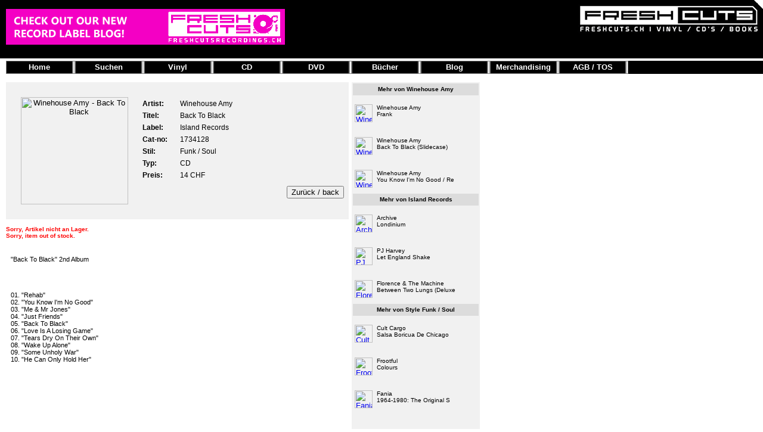

--- FILE ---
content_type: text/html
request_url: http://freshcuts.ch/artikel/11135.html
body_size: 34277
content:


<!--

Klang und Kleid GmbH
freshcuts recordstore
Metzgergasse 27
9000 St.Gallen

Freshcuts, Recordstore, Vinyl, CD, DVD, Books, St.Gallen, DJ, DJs
-->


<!DOCTYPE HTML PUBLIC "-//W3C//DTD HTML 4.0 Transitional//EN">
<html>
<head>
<meta name="content-type" content="text/html; charset=iso-8859-1">
<TITLE>Back To Black - Winehouse Amy - Island Records | Freshcuts Recordstore</TITLE>
<meta name="author" content="Freshcuts Recordstore">
<meta name="publisher" content="Freshcuts Recordstore">
<meta name="description" content="Back To Black 2nd Albumbr
br
">
<meta name="language" content="de">
<meta name="keywords" content="Back To Black - Winehouse Amy - Island Records">
<meta name="robots" content="index, follow">
<meta name="revisit-after" content="1">
<meta name="company" content="Freshcuts Recordstore">
<meta name="page-topic" content="Back To Black - Winehouse Amy - Island Records">
<meta name="distribution" content="global">


<link href="/fc.css" rel="stylesheet" media="screen">

  <SCRIPT LANGUAGE = "JavaScript">
	<!-- //
     function openhelpversand()
        {
        str='http://www.klangundkleid.ch/help/versand.asp';
        helpWin = window.open(str, "","width=400,height=300,scrollbars=yes");
        }
      // -->

</SCRIPT>


<style type="text/css">
        table {
                font-family: Tahoma, Arial, Helvetica, Geneva, Swiss, SunSans-Regular;
                font-size: 13px;
                color: black;
                text-decoration: none;
        }
</style>

      <link rel="shortcut icon" href="/favicon.ico" >
      <link rel="icon" href="/animated_favicon1.gif" type="image/gif" >

	</head>

	<body bgcolor="#ffffff" leftmargin="0" marginheight="0" marginwidth="0" topmargin="0">
		
		<table   border="0" cellspacing="0" cellpadding="0" style="width:100%;height:100%">
			<tr>
				<td bgcolor="black" height="98">
					<table width="100%" height="98" border="0" cellspacing="0" cellpadding="0">
						<tr>
							   

							<td width="70%" class="head_search"  height="98" valign="top"><a href="http://www.freshcutsrecordings.ch" target=""> <img src="/banners/Banner_rec2.gif" border="0" alt=""></a></td>
							<td width="30%" align=right height="98"><a href="/"><img src="/img/fc_logo_head.gif" alt="" height="98" border="0"></a></td>
						</tr>
					</table>
				</td>
			</tr>
			<tr height="30">
				<td class="navigation" height="30">

				<table border="0" cellspacing="0" cellpadding="0" width="100%">
						<tr>
							<td class="blackButtons"><a href="/home/" title="Zur &Uuml;bersicht">Home</a></td>
							<td class="blackButtons_space"></td>
							<td class="blackButtons"><a href="/suchen/" title="Nach allem Suchen">Suchen</a></td>
							<td class="blackButtons_space"></td>
							<td class="blackButtons"><a href="/vinyl/" title="Vinyl">Vinyl</a></td>
							<td class="blackButtons_space"></td>
							<td class="blackButtons"><a href="/cd/" title="CD's">CD</a></td>
							<td class="blackButtons_space"></td>
							<td class="blackButtons"><a href="/dvd/" title="DVD's">DVD</a></td>
							<td class="blackButtons_space" ></td>
							<td class="blackButtons"><a href="/books/" title="B&uuml;cher">B&uuml;cher</a></td>
							<td class="blackButtons_space" ></td>
							<td class="blackButtons"><a href="http://www.freshcutsrecordings.ch/" title="Freshcuts Recordings Blog"</a>Blog</td>
							<td class="blackButtons_space"></td>
							<td class="blackButtons"><a href="http://www.freshcuts.ch/merchandising/">Merchandising</a></td>

 							
							<td class="blackButtons_space"></td>
							<td class="blackButtons"><a href="http://www.freshcuts.ch/versandbedingungen/">AGB / TOS</a></td>

							
							
							<td class="blackButtons_space"></td>
							<td bgcolor=black>&nbsp;</td>
						</tr>
					</table>
				</td>
			</tr>
			<tr>
				<td class="main_content" valign="top" >


<!--content-->


<table width="580" border="0" cellspacing="0" cellpadding="0" align=left>
						<tr>
							<td align="center" valign="middle" width="230"></td>
							<td valign="middle" width="350"></td>
							<td valign="middle" width="5"></td>

						</tr>
						<tr height="230">
							<td align="center" valign="middle" bgcolor="#f1f1f1" width="230" height="230">

							
							<img src="http://www.klangundkleid.ch/img/covers/freshcuts/180/30-05-2007-15-28-45_Back-To-Blac.jpg" alt="Winehouse Amy - Back To Black"  border=0 vspace=8 width=180>
							

							</td>
							<td valign="middle" bgcolor="#f1f1f1" width="350" height="230">
									<table width="100%" border="0" cellspacing="0" cellpadding="0">
									<tr height="20">
										<td width="63" class="details_desc"><b>Artist:</b></td>
										<td class="details_desc"><H1>Winehouse Amy<H1></td>
									</tr>
									<tr height="20">
										<td width="63" class="details_desc"><b>Titel:</b></td>
										<td class="details_desc"><H1>Back To Black</H1></td>
									</tr>
									<tr height="20">
										<td width="63" class="details_desc"><b>Label:</b></td>
										<td class="details_desc"><H1>Island Records<H1></td>
									</tr>
									<tr height="20">
										<td width="63" class="details_desc"><b>Cat-no:</b></td>
										<td class="details_desc"><H1>1734128<H1></td>
									</tr>
									<tr height="20">
										<td width="63" class="details_desc"><b>Stil: </b></td>
										<td class="details_desc"><H1>Funk / Soul<H1></td>
									</tr>
									<tr height="20">
										<td width="63" class="details_desc"><b>Typ: </b></td>
										<td class="details_desc">CD</td>
									</tr>
									<tr height="20">
										<td width="63" class="details_desc"><b>Preis: </b></td>
										<td class="details_desc">14 CHF</td>
									</tr>

									

									<tr>
									<td width="63" ></td>
									<td align=right class="details_desc_small">

									<form action="/shopping/order.asp" method=post>




									<input type=hidden name=ArtikelID value="1734128">
									<input type=hidden name=ArtikelDB value="112">
									<input type=hidden name=ArtikelName value="Winehouse Amy">
									<input type=hidden name=ArtikelDescr value="Back To Black / Funk / Soul / (CD)" >
									<input type=hidden name=ArtikelImg value="/img/covers/freshcuts/180/30-05-2007-15-28-45_Back-To-Blac.jpg">
									<input type=hidden name=ArtikelPreis value="14">

									
									
									
									<input type="button" value="Zur&uuml;ck / back" onclick="history.back()">



									</form>


									</td>
									</tr>
									


									</table>
							</td>
							<td valign="middle" width="5" height="230"></td>

						</tr>

						
						<tr><td colspan=2>
						<b><font color=red size=1><br>Sorry, Artikel nicht an Lager.  <br>Sorry, item out of stock.</font></b>
						</td></tr>									
						

						<tr>
							<td valign="top" width="230" height="20"></td>
							<td valign="top" width="350" height="20"></td>
							<td valign="top" width="5" height="20"></td>
						</tr>
						<tr>
							<td class="details_desc_small" colspan="2" valign="top" width="632">
							"Back To Black" 2nd Album<br>
<br>

							<br>
							<br>
							<br>
01. "Rehab" <br>
02. "You Know I'm No Good" <br>
03. "Me & Mr Jones" <br>
04. "Just Friends" <br>
05. "Back To Black" <br>
06. "Love Is A Losing Game" <br>
07. "Tears Dry On Their Own" <br>
08. "Wake Up Alone" <br>
09. "Some Unholy War" <br>
10. "He Can Only Hold Her" <br>
<br>
<br>
<br>
<br>

							</td>
							<td class="details_tracks" valign="top" width="5"></td>
						</tr>

					</table><table width="215" border="0" cellspacing="2" cellpadding="0" align=top bgcolor="#f1f1f1" height=600>
									<tr valign="top">
										<td>
							<!-- start more -->

							<table width='100%' border='0' cellspacing='0' cellpadding='0' bgcolor="#DCDCDC"><tr valign='top'><td height=20 class=details_leftborder align=center valign=middle><b>Mehr von Winehouse Amy</b></td></tr></table><br><div style='border:0px solid black; width:210px; height:150px; overflow: auto;'><table width='100%' border='0' cellspacing='0' cellpadding='0'><tr valign='top'><td width='40' height=40><a href='/artikel/17395.html'><img src='http://www.klangundkleid.ch/img/covers/freshcuts/30/06-12-2008-12-21-40_Frank.jpg' alt='Winehouse Amy' border=0 hspace=3 width=30 height=30></a></td><td class=details_leftborder>Winehouse Amy<br>Frank<br></td></tr></table><br><table width='100%' border='0' cellspacing='0' cellpadding='0'><tr valign='top'><td width='40' height=40><a href='/artikel/15332.html'><img src='http://www.klangundkleid.ch/img/covers/freshcuts/30/24-04-2008-13-59-21_Back-To-Blac.jpg' alt='Winehouse Amy' border=0 hspace=3 width=30 height=30></a></td><td class=details_leftborder>Winehouse Amy<br>Back To Black (Slidecase)<br></td></tr></table><br><table width='100%' border='0' cellspacing='0' cellpadding='0'><tr valign='top'><td width='40' height=40><a href='/artikel/14323.html'><img src='http://www.klangundkleid.ch/img/covers/freshcuts/30/14-02-2008-12-01-49_You-Know-I-m.jpg' alt='Winehouse Amy' border=0 hspace=3 width=30 height=30></a></td><td class=details_leftborder>Winehouse Amy<br>You Know I'm No Good / Re<br></td></tr></table><br><table width='100%' border='0' cellspacing='0' cellpadding='0'><tr valign='top'><td width='40' height=40><a href='/artikel/13864.html'><img src='http://www.klangundkleid.ch/img/covers/freshcuts/30/20-12-2007-19-01-06_Love-Is-A-Lo.jpg' alt='Winehouse Amy' border=0 hspace=3 width=30 height=30></a></td><td class=details_leftborder>Winehouse Amy<br>Love Is A Losing Game<br></td></tr></table><br><table width='100%' border='0' cellspacing='0' cellpadding='0'><tr valign='top'><td width='40' height=40><a href='/artikel/13451.html'><img src='http://www.klangundkleid.ch/img/covers/freshcuts/30/28-11-2007-14-06-54_Back-To-Blac.jpg' alt='Winehouse Amy' border=0 hspace=3 width=30 height=30></a></td><td class=details_leftborder>Winehouse Amy<br>Back To Black<br></td></tr></table><br><table width='100%' border='0' cellspacing='0' cellpadding='0'><tr valign='top'><td width='40' height=40><a href='/artikel/12559.html'><img src='http://www.klangundkleid.ch/img/covers/freshcuts/30/18-09-2007-14-57-47_Back-To-Blac.jpg' alt='Winehouse Amy' border=0 hspace=3 width=30 height=30></a></td><td class=details_leftborder>Winehouse Amy<br>Back To Black<br></td></tr></table><br><table width='100%' border='0' cellspacing='0' cellpadding='0'><tr valign='top'><td width='40' height=40><a href='/artikel/12287.html'><img src='http://www.klangundkleid.ch/img/covers/freshcuts/30/29-08-2007-18-25-51_Tears-Dry-On.jpg' alt='Winehouse Amy' border=0 hspace=3 width=30 height=30></a></td><td class=details_leftborder>Winehouse Amy<br>Tears Dry On Their Own (7<br></td></tr></table><br><table width='100%' border='0' cellspacing='0' cellpadding='0'><tr valign='top'><td width='40' height=40><a href='/artikel/12286.html'><img src='http://www.klangundkleid.ch/img/covers/freshcuts/30/29-08-2007-18-22-04_Tears-Dry-On.jpg' alt='Winehouse Amy' border=0 hspace=3 width=30 height=30></a></td><td class=details_leftborder>Winehouse Amy<br>Tears Dry On Their Own<br></td></tr></table><br><table width='100%' border='0' cellspacing='0' cellpadding='0'><tr valign='top'><td width='40' height=40><a href='/artikel/11603.html'><img src='http://www.klangundkleid.ch/img/covers/freshcuts/30/04-07-2007-17-46-59_Shake.jpg' alt='Winehouse Amy' border=0 hspace=3 width=30 height=30></a></td><td class=details_leftborder>Winehouse Amy<br>You Know I'm No Good<br></td></tr></table><br><table width='100%' border='0' cellspacing='0' cellpadding='0'><tr valign='top'><td width='40' height=40><a href='/artikel/11135.html'><img src='http://www.klangundkleid.ch/img/covers/freshcuts/30/30-05-2007-15-28-45_Back-To-Blac.jpg' alt='Winehouse Amy' border=0 hspace=3 width=30 height=30></a></td><td class=details_leftborder>Winehouse Amy<br>Back To Black<br></td></tr></table><br><table width='100%' border='0' cellspacing='0' cellpadding='0'><tr valign='top'><td width='40' height=40><a href='/artikel/10663.html'><img src='http://www.klangundkleid.ch/img/covers/freshcuts/30/03-05-2007-18-18-35_Back-To-Back.jpg' alt='Winehouse Amy' border=0 hspace=3 width=30 height=30></a></td><td class=details_leftborder>Winehouse Amy<br>Back To Black (7inch)<br></td></tr></table><br></div><table width='100%' border='0' cellspacing='0' cellpadding='0' bgcolor="#DCDCDC"><tr valign='top'><td height=20 class=details_leftborder align=center valign=middle><b>Mehr von Island Records</b></td></tr></table><br><div style='border:0px solid black; width:210px; height:150px; overflow: auto;'><table width='100%' border='0' cellspacing='0' cellpadding='0'><tr valign='top'><td width='40' height=40><a href='/artikel/24510.html'><img src='http://www.klangundkleid.ch/img/covers/freshcuts/30/08-04-2011-11-35-47_Londinium-.jpg' alt='Archive' border=0 hspace=3 width=30 height=30></a></td><td class=details_leftborder>Archive<br>Londinium <br></td></tr></table><br><table width='100%' border='0' cellspacing='0' cellpadding='0'><tr valign='top'><td width='40' height=40><a href='/artikel/24509.html'><img src='http://www.klangundkleid.ch/img/covers/freshcuts/30/08-04-2011-11-30-06_Let-England-.jpg' alt='PJ Harvey' border=0 hspace=3 width=30 height=30></a></td><td class=details_leftborder>PJ Harvey<br>Let England Shake<br></td></tr></table><br><table width='100%' border='0' cellspacing='0' cellpadding='0'><tr valign='top'><td width='40' height=40><a href='/artikel/23431.html'><img src='http://www.klangundkleid.ch/img/covers/freshcuts/30/13-11-2010-10-26-54_Between-Two-.jpg' alt='Florence & The Machine' border=0 hspace=3 width=30 height=30></a></td><td class=details_leftborder>Florence & The Machine<br>Between Two Lungs (Deluxe<br></td></tr></table><br><table width='100%' border='0' cellspacing='0' cellpadding='0'><tr valign='top'><td width='40' height=40><a href='/artikel/21140.html'><img src='http://www.klangundkleid.ch/img/covers/freshcuts/30/24-12-2009-12-03-11_Candles.jpg' alt='Reece Alex' border=0 hspace=3 width=30 height=30></a></td><td class=details_leftborder>Reece Alex<br>Candles<br></td></tr></table><br><table width='100%' border='0' cellspacing='0' cellpadding='0'><tr valign='top'><td width='40' height=40><a href='/artikel/21137.html'><img src='http://www.klangundkleid.ch/img/covers/freshcuts/30/24-12-2009-11-57-13_Acid-Lab.jpg' alt='Reece Alex' border=0 hspace=3 width=30 height=30></a></td><td class=details_leftborder>Reece Alex<br>Acid Lab<br></td></tr></table><br><table width='100%' border='0' cellspacing='0' cellpadding='0'><tr valign='top'><td width='40' height=40><a href='/artikel/19366.html'><img src='http://www.klangundkleid.ch/img/covers/freshcuts/30/26-06-2009-15-07-18_I-Don-t-Like.jpg' alt='Electrovamp' border=0 hspace=3 width=30 height=30></a></td><td class=details_leftborder>Electrovamp<br>I Don't Like The Vibe In <br></td></tr></table><br><table width='100%' border='0' cellspacing='0' cellpadding='0'><tr valign='top'><td width='40' height=40><a href='/artikel/17395.html'><img src='http://www.klangundkleid.ch/img/covers/freshcuts/30/06-12-2008-12-21-40_Frank.jpg' alt='Winehouse Amy' border=0 hspace=3 width=30 height=30></a></td><td class=details_leftborder>Winehouse Amy<br>Frank<br></td></tr></table><br><table width='100%' border='0' cellspacing='0' cellpadding='0'><tr valign='top'><td width='40' height=40><a href='/artikel/15330.html'><img src='http://www.klangundkleid.ch/img/covers/freshcuts/30/24-04-2008-11-44-35_Thirs--2LP-U.jpg' alt='Portishead' border=0 hspace=3 width=30 height=30></a></td><td class=details_leftborder>Portishead<br>Third (2LP + USB Stick + <br></td></tr></table><br><table width='100%' border='0' cellspacing='0' cellpadding='0'><tr valign='top'><td width='40' height=40><a href='/artikel/14153.html'><img src='http://www.klangundkleid.ch/img/covers/freshcuts/30/24-04-2008-11-40-31_Third.jpg' alt='Portishead' border=0 hspace=3 width=30 height=30></a></td><td class=details_leftborder>Portishead<br>Third<br></td></tr></table><br><table width='100%' border='0' cellspacing='0' cellpadding='0'><tr valign='top'><td width='40' height=40><a href='/artikel/14055.html'><img src='http://www.klangundkleid.ch/img/covers/freshcuts/30/15-01-2008-13-54-00_Fruit-Tree--.jpg' alt='Drake Nick' border=0 hspace=3 width=30 height=30></a></td><td class=details_leftborder>Drake Nick<br>Fruit Tree (3CD+DVD)<br></td></tr></table><br><table width='100%' border='0' cellspacing='0' cellpadding='0'><tr valign='top'><td width='40' height=40><a href='/artikel/13759.html'><img src='http://www.klangundkleid.ch/img/covers/freshcuts/30/13-12-2007-20-04-15_Eye-For-An-E.jpg' alt='Unkle' border=0 hspace=3 width=30 height=30></a></td><td class=details_leftborder>Unkle<br>Eye For An Eye (Force Mas<br></td></tr></table><br><table width='100%' border='0' cellspacing='0' cellpadding='0'><tr valign='top'><td width='40' height=40><a href='/artikel/13758.html'><img src='http://www.klangundkleid.ch/img/covers/freshcuts/30/13-12-2007-19-54-33_Eye-For-An-E.jpg' alt='Unkle' border=0 hspace=3 width=30 height=30></a></td><td class=details_leftborder>Unkle<br>Eye For An Eye (Tyrant Re<br></td></tr></table><br><table width='100%' border='0' cellspacing='0' cellpadding='0'><tr valign='top'><td width='40' height=40><a href='/artikel/13757.html'><img src='http://www.klangundkleid.ch/img/covers/freshcuts/30/13-12-2007-19-49-15_Eye-For-An-E.jpg' alt='Unkle' border=0 hspace=3 width=30 height=30></a></td><td class=details_leftborder>Unkle<br>Eye For An Eye (Mode / 2 <br></td></tr></table><br><table width='100%' border='0' cellspacing='0' cellpadding='0'><tr valign='top'><td width='40' height=40><a href='/artikel/13756.html'><img src='http://www.klangundkleid.ch/img/covers/freshcuts/30/13-12-2007-19-47-35_Eye-For-An-E.jpg' alt='Unkle' border=0 hspace=3 width=30 height=30></a></td><td class=details_leftborder>Unkle<br>Eye For An Eye (Meat Kati<br></td></tr></table><br><table width='100%' border='0' cellspacing='0' cellpadding='0'><tr valign='top'><td width='40' height=40><a href='/artikel/13504.html'><img src='http://www.klangundkleid.ch/img/covers/freshcuts/30/01-12-2007-12-35-57_Time---Hands.jpg' alt='Rumble Strips' border=0 hspace=3 width=30 height=30></a></td><td class=details_leftborder>Rumble Strips<br>Time / Hands<br></td></tr></table><br><table width='100%' border='0' cellspacing='0' cellpadding='0'><tr valign='top'><td width='40' height=40><a href='/artikel/13451.html'><img src='http://www.klangundkleid.ch/img/covers/freshcuts/30/28-11-2007-14-06-54_Back-To-Blac.jpg' alt='Winehouse Amy' border=0 hspace=3 width=30 height=30></a></td><td class=details_leftborder>Winehouse Amy<br>Back To Black<br></td></tr></table><br><table width='100%' border='0' cellspacing='0' cellpadding='0'><tr valign='top'><td width='40' height=40><a href='/artikel/12287.html'><img src='http://www.klangundkleid.ch/img/covers/freshcuts/30/29-08-2007-18-25-51_Tears-Dry-On.jpg' alt='Winehouse Amy' border=0 hspace=3 width=30 height=30></a></td><td class=details_leftborder>Winehouse Amy<br>Tears Dry On Their Own (7<br></td></tr></table><br><table width='100%' border='0' cellspacing='0' cellpadding='0'><tr valign='top'><td width='40' height=40><a href='/artikel/12286.html'><img src='http://www.klangundkleid.ch/img/covers/freshcuts/30/29-08-2007-18-22-04_Tears-Dry-On.jpg' alt='Winehouse Amy' border=0 hspace=3 width=30 height=30></a></td><td class=details_leftborder>Winehouse Amy<br>Tears Dry On Their Own<br></td></tr></table><br><table width='100%' border='0' cellspacing='0' cellpadding='0'><tr valign='top'><td width='40' height=40><a href='/artikel/11544.html'><img src='http://www.klangundkleid.ch/img/covers/freshcuts/30/29-06-2007-13-33-43_Capital-G--1.jpg' alt='Nine Inch Nails' border=0 hspace=3 width=30 height=30></a></td><td class=details_leftborder>Nine Inch Nails<br>Capital G (9inch)<br></td></tr></table><br><table width='100%' border='0' cellspacing='0' cellpadding='0'><tr valign='top'><td width='40' height=40><a href='/artikel/11517.html'><img src='http://www.klangundkleid.ch/img/covers/freshcuts/30/25-06-2007-18-11-30_Sweet-Dogs.jpg' alt='Trolle & Siebenhaar' border=0 hspace=3 width=30 height=30></a></td><td class=details_leftborder>Trolle & Siebenhaar<br>Sweet Dogs<br></td></tr></table><br><table width='100%' border='0' cellspacing='0' cellpadding='0'><tr valign='top'><td width='40' height=40><a href='/artikel/11135.html'><img src='http://www.klangundkleid.ch/img/covers/freshcuts/30/30-05-2007-15-28-45_Back-To-Blac.jpg' alt='Winehouse Amy' border=0 hspace=3 width=30 height=30></a></td><td class=details_leftborder>Winehouse Amy<br>Back To Black<br></td></tr></table><br><table width='100%' border='0' cellspacing='0' cellpadding='0'><tr valign='top'><td width='40' height=40><a href='/artikel/10685.html'><img src='http://www.klangundkleid.ch/img/covers/freshcuts/30/05-05-2007-12-48-06_Louder.jpg' alt='Boundzound' border=0 hspace=3 width=30 height=30></a></td><td class=details_leftborder>Boundzound<br>Louder<br></td></tr></table><br><table width='100%' border='0' cellspacing='0' cellpadding='0'><tr valign='top'><td width='40' height=40><a href='/artikel/10664.html'><img src='http://www.klangundkleid.ch/img/covers/freshcuts/30/03-05-2007-18-28-47_Weapon-Of-Ch.jpg' alt='BRMC (Black Rebel Motorcycle Club)' border=0 hspace=3 width=30 height=30></a></td><td class=details_leftborder>BRMC (Black Rebel Motorcycle Club)<br>Weapon Of Choice (2x7inch<br></td></tr></table><br><table width='100%' border='0' cellspacing='0' cellpadding='0'><tr valign='top'><td width='40' height=40><a href='/artikel/10364.html'><img src='http://www.klangundkleid.ch/img/covers/freshcuts/30/12-04-2007-19-57-47_Get-Stoned.jpg' alt='Hinder' border=0 hspace=3 width=30 height=30></a></td><td class=details_leftborder>Hinder<br>Get Stoned<br></td></tr></table><br><table width='100%' border='0' cellspacing='0' cellpadding='0'><tr valign='top'><td width='40' height=40><a href='/artikel/10166.html'><img src='http://www.klangundkleid.ch/img/covers/freshcuts/30/26-03-2007-15-57-39_Costello-Mus.jpg' alt='Fratellis The' border=0 hspace=3 width=30 height=30></a></td><td class=details_leftborder>Fratellis The<br>Costello Music<br></td></tr></table><br><table width='100%' border='0' cellspacing='0' cellpadding='0'><tr valign='top'><td width='40' height=40><a href='/artikel/8873.html'><img src='http://www.klangundkleid.ch/img/covers/freshcuts/30/16-12-2006-16-59-34_Enuff.jpg' alt='Dj Shadow' border=0 hspace=3 width=30 height=30></a></td><td class=details_leftborder>Dj Shadow<br>Enuff<br></td></tr></table><br><table width='100%' border='0' cellspacing='0' cellpadding='0'><tr valign='top'><td width='40' height=40><a href='/artikel/7908.html'><img src='http://www.klangundkleid.ch/img/covers/freshcuts/30/12-10-2006_the-outsider.jpg' alt='Dj Shadow' border=0 hspace=3 width=30 height=30></a></td><td class=details_leftborder>Dj Shadow<br>The Outsider<br></td></tr></table><br><table width='100%' border='0' cellspacing='0' cellpadding='0'><tr valign='top'><td width='40' height=40><a href='/artikel/7907.html'><img src='http://www.klangundkleid.ch/img/covers/freshcuts/30/12-10-2006_the-outsider.jpg' alt='Dj Shadow' border=0 hspace=3 width=30 height=30></a></td><td class=details_leftborder>Dj Shadow<br>The Outsider (2LP)<br></td></tr></table><br><table width='100%' border='0' cellspacing='0' cellpadding='0'><tr valign='top'><td width='40' height=40><a href='/artikel/6928.html'><img src='http://www.klangundkleid.ch/img/covers/freshcuts/30/04-07-2006_entroducing-.jpg' alt='Dj Shadow' border=0 hspace=3 width=30 height=30></a></td><td class=details_leftborder>Dj Shadow<br>Entroducing (Deluxe Editi<br></td></tr></table><br><table width='100%' border='0' cellspacing='0' cellpadding='0'><tr valign='top'><td width='40' height=40><a href='/artikel/6769.html'><img src='http://www.klangundkleid.ch/img/covers/freshcuts/30/21-06-2006_excessive-ep.jpg' alt='Dj Shadow' border=0 hspace=3 width=30 height=30></a></td><td class=details_leftborder>Dj Shadow<br>Excessive Ephemera<br></td></tr></table><br><table width='100%' border='0' cellspacing='0' cellpadding='0'><tr valign='top'><td width='40' height=40><a href='/artikel/3837.html'><img src='http://www.klangundkleid.ch/img/covers/freshcuts/30/2005-1-12-15-18-10-in-tune-and-on-time.jpg' alt='Dj Shadow' border=0 hspace=3 width=30 height=30></a></td><td class=details_leftborder>Dj Shadow<br>In Tune And On Time (CD +<br></td></tr></table><br></div><table width='100%' border='0' cellspacing='0' cellpadding='0' bgcolor="#DCDCDC"><tr valign='top'><td height=20 class=details_leftborder align=center valign=middle><b>Mehr von Style Funk / Soul</b></td></tr></table><br><div style='border:0px solid black; width:210px; height:150px; overflow: auto;'><table width='100%' border='0' cellspacing='0' cellpadding='0'><tr valign='top'><td width='40' height=40><a href='/artikel/24604.html'><img src='http://www.klangundkleid.ch/img/covers/freshcuts/30/20-05-2011-12-26-19_Salsa-Boricu.jpg' alt='Cult Cargo' border=0 hspace=3 width=30 height=30></a></td><td class=details_leftborder>Cult Cargo<br>Salsa Boricua De Chicago <br></td></tr></table><br><table width='100%' border='0' cellspacing='0' cellpadding='0'><tr valign='top'><td width='40' height=40><a href='/artikel/24586.html'><img src='http://www.klangundkleid.ch/img/covers/freshcuts/30/12-05-2011-16-51-50_Colours.jpg' alt='Frootful' border=0 hspace=3 width=30 height=30></a></td><td class=details_leftborder>Frootful<br>Colours<br></td></tr></table><br><table width='100%' border='0' cellspacing='0' cellpadding='0'><tr valign='top'><td width='40' height=40><a href='/artikel/24502.html'><img src='http://www.klangundkleid.ch/img/covers/freshcuts/30/01-04-2011-15-41-07_1964-1980--T.jpg' alt='Fania ' border=0 hspace=3 width=30 height=30></a></td><td class=details_leftborder>Fania <br>1964-1980: The Original S<br></td></tr></table><br><table width='100%' border='0' cellspacing='0' cellpadding='0'><tr valign='top'><td width='40' height=40><a href='/artikel/24489.html'><img src='http://www.klangundkleid.ch/img/covers/freshcuts/30/01-04-2011-14-27-42_Tuck-In-With.jpg' alt='Natural Yogurt Band' border=0 hspace=3 width=30 height=30></a></td><td class=details_leftborder>Natural Yogurt Band<br>Tuck In With The Natural <br></td></tr></table><br><table width='100%' border='0' cellspacing='0' cellpadding='0'><tr valign='top'><td width='40' height=40><a href='/artikel/24487.html'><img src='http://www.klangundkleid.ch/img/covers/freshcuts/30/01-04-2011-14-13-12_Freaky-Grape.jpg' alt='Sir Jarvis' border=0 hspace=3 width=30 height=30></a></td><td class=details_leftborder>Sir Jarvis<br>Freaky Grapevine<br></td></tr></table><br><table width='100%' border='0' cellspacing='0' cellpadding='0'><tr valign='top'><td width='40' height=40><a href='/artikel/24486.html'><img src='http://www.klangundkleid.ch/img/covers/freshcuts/30/01-04-2011-14-10-33_Stubborn-Son.jpg' alt='Sir Jarvis' border=0 hspace=3 width=30 height=30></a></td><td class=details_leftborder>Sir Jarvis<br>Stubborn Son Of Marvin<br></td></tr></table><br><table width='100%' border='0' cellspacing='0' cellpadding='0'><tr valign='top'><td width='40' height=40><a href='/artikel/24485.html'><img src='http://www.klangundkleid.ch/img/covers/freshcuts/30/01-04-2011-14-07-41_Fania-Brothe.jpg' alt='Sir Jarvis' border=0 hspace=3 width=30 height=30></a></td><td class=details_leftborder>Sir Jarvis<br>Fania Brothers Workout<br></td></tr></table><br><table width='100%' border='0' cellspacing='0' cellpadding='0'><tr valign='top'><td width='40' height=40><a href='/artikel/24484.html'><img src='http://www.klangundkleid.ch/img/covers/freshcuts/30/01-04-2011-14-05-10_Be-There.jpg' alt='Sir Jarvis' border=0 hspace=3 width=30 height=30></a></td><td class=details_leftborder>Sir Jarvis<br>Be There<br></td></tr></table><br><table width='100%' border='0' cellspacing='0' cellpadding='0'><tr valign='top'><td width='40' height=40><a href='/artikel/24455.html'><img src='http://www.klangundkleid.ch/img/covers/freshcuts/30/25-03-2011-15-28-25_The-Stance-B.jpg' alt='Jo Stance' border=0 hspace=3 width=30 height=30></a></td><td class=details_leftborder>Jo Stance<br>The Stance Brothers Intro<br></td></tr></table><br><table width='100%' border='0' cellspacing='0' cellpadding='0'><tr valign='top'><td width='40' height=40><a href='/artikel/24428.html'><img src='http://www.klangundkleid.ch/img/covers/freshcuts/30/25-03-2011-12-24-43_Colours.jpg' alt='Frootful' border=0 hspace=3 width=30 height=30></a></td><td class=details_leftborder>Frootful<br>Colours<br></td></tr></table><br><table width='100%' border='0' cellspacing='0' cellpadding='0'><tr valign='top'><td width='40' height=40><a href='/artikel/24379.html'><img src='http://www.klangundkleid.ch/img/covers/freshcuts/30/18-03-2011-16-17-46_Bloods-Haul-.jpg' alt='Keystones / Malcolm Catto' border=0 hspace=3 width=30 height=30></a></td><td class=details_leftborder>Keystones / Malcolm Catto<br>Bloods Haul (Selections F<br></td></tr></table><br><table width='100%' border='0' cellspacing='0' cellpadding='0'><tr valign='top'><td width='40' height=40><a href='/artikel/24295.html'><img src='http://www.klangundkleid.ch/img/covers/freshcuts/30/04-03-2011-13-07-06_K-Frimpong--.jpg' alt='K Frimpong & His Cubano Fiestas' border=0 hspace=3 width=30 height=30></a></td><td class=details_leftborder>K Frimpong & His Cubano Fiestas<br>K Frimpong & His Cubano F<br></td></tr></table><br><table width='100%' border='0' cellspacing='0' cellpadding='0'><tr valign='top'><td width='40' height=40><a href='/artikel/24292.html'><img src='http://www.klangundkleid.ch/img/covers/freshcuts/30/04-03-2011-12-48-05_Soliloquy.jpg' alt='Up Bustle And Out' border=0 hspace=3 width=30 height=30></a></td><td class=details_leftborder>Up Bustle And Out<br>Soliloquy<br></td></tr></table><br><table width='100%' border='0' cellspacing='0' cellpadding='0'><tr valign='top'><td width='40' height=40><a href='/artikel/24289.html'><img src='http://www.klangundkleid.ch/img/covers/freshcuts/30/04-03-2011-12-30-47_Bossa-Nova--.jpg' alt='Brazil Bossa Beat!' border=0 hspace=3 width=30 height=30></a></td><td class=details_leftborder>Brazil Bossa Beat!<br>Bossa Nova & The Story Of<br></td></tr></table><br><table width='100%' border='0' cellspacing='0' cellpadding='0'><tr valign='top'><td width='40' height=40><a href='/artikel/24281.html'><img src='http://www.klangundkleid.ch/img/covers/freshcuts/30/04-03-2011-11-53-19_Hankuri.jpg' alt='Pedders' border=0 hspace=3 width=30 height=30></a></td><td class=details_leftborder>Pedders<br>Hankuri<br></td></tr></table><br><table width='100%' border='0' cellspacing='0' cellpadding='0'><tr valign='top'><td width='40' height=40><a href='/artikel/24273.html'><img src='http://www.klangundkleid.ch/img/covers/freshcuts/30/04-03-2011-10-38-41_No-Time-For-.jpg' alt='Bradley Charles' border=0 hspace=3 width=30 height=30></a></td><td class=details_leftborder>Bradley Charles<br>No Time For Dreaming<br></td></tr></table><br><table width='100%' border='0' cellspacing='0' cellpadding='0'><tr valign='top'><td width='40' height=40><a href='/artikel/24265.html'><img src='http://www.klangundkleid.ch/img/covers/freshcuts/30/03-03-2011-16-27-48_Human-Wears-.jpg' alt='Dimlite' border=0 hspace=3 width=30 height=30></a></td><td class=details_leftborder>Dimlite<br>Human Wears Acedia Shreds<br></td></tr></table><br><table width='100%' border='0' cellspacing='0' cellpadding='0'><tr valign='top'><td width='40' height=40><a href='/artikel/24262.html'><img src='http://www.klangundkleid.ch/img/covers/freshcuts/30/03-03-2011-16-00-11_Take-Me-With.jpg' alt='Dj Nu-Mark' border=0 hspace=3 width=30 height=30></a></td><td class=details_leftborder>Dj Nu-Mark<br>Take Me With You<br></td></tr></table><br><table width='100%' border='0' cellspacing='0' cellpadding='0'><tr valign='top'><td width='40' height=40><a href='/artikel/24255.html'><img src='http://www.klangundkleid.ch/img/covers/freshcuts/30/03-03-2011-15-21-50_Bossa-Nova--.jpg' alt='Brazil Bossa Beat!' border=0 hspace=3 width=30 height=30></a></td><td class=details_leftborder>Brazil Bossa Beat!<br>Bossa Nova & The Story Of<br></td></tr></table><br><table width='100%' border='0' cellspacing='0' cellpadding='0'><tr valign='top'><td width='40' height=40><a href='/artikel/24231.html'><img src='http://www.klangundkleid.ch/img/covers/freshcuts/30/18-02-2011-12-30-55_Daptone-Gold.jpg' alt='Daptone' border=0 hspace=3 width=30 height=30></a></td><td class=details_leftborder>Daptone<br>Daptone Gold<br></td></tr></table><br></div>

							<!-- end more -->
										</td>
									</tr>
								</table>








<!--/content-->

</td>
			</tr>
			<tr height="40">
				<td bgcolor="black">
					<table width="100%" height="40"  border="0" cellspacing="0" cellpadding="0">
						<tr>
							<td width="50%" valign="middle">
							<form action='/vmail/subscribe.asp' method='POST'>
							<table border="0" cellspacing="0" cellpadding="0" height="40"><tr>
							<td class="footer">Subscribe to our Newsletter: </td>
							<td class="footer">
							<input type='text' name='nem' value='' size='24' class="head_searchfield"> </td>
							<td class="footer">&nbsp;<input type='image' name='sbscrib' value='subscribe' src="/img/fc_gosubmit.gif"></td>
							</tr>
							</table></form>
							</td>
							<td class="footer2" width="50%" valign="middle">
<!-- 						<a href="/Versandbedingungen">Versandbedingungen</a>
							<a href="/kontakt"> | Kontakt / Location / Information</a>
							<a href="/news"> | News</a>
 -->
							</td>
						</tr>
					</table>
				</td>
			</tr>

<!-- Google tag (gtag.js) -->
<script async src="https://www.googletagmanager.com/gtag/js?id=G-Z8CVEX2R2M"></script>
<script>
  window.dataLayer = window.dataLayer || [];
  function gtag(){dataLayer.push(arguments);}
  gtag('js', new Date());

  gtag('config', 'G-Z8CVEX2R2M');
</script>

	</body>
</html>


--- FILE ---
content_type: text/css
request_url: http://freshcuts.ch/fc.css
body_size: 5181
content:
.navigation { color: black; font-size: 13px; font-family: Arial, Helvetica, Geneva, Swiss, SunSans-Regular; padding-left: 10px }
.main_content { color: black; font-size: 13px; font-family: Arial, Helvetica, Geneva, Swiss, SunSans-Regular; padding: 10px }
.small_content { color: black; font-size: 11px; font-family: Arial, Helvetica, Geneva, Swiss, SunSans-Regular}
.sort_bar { color: black; font-weight: bold; font-size: 11px; font-family: Arial, Helvetica, Geneva, Swiss, SunSans-Regular }
.teaser  { color: black; font-size: 11px; font-family: Tahoma, Arial, Helvetica, Geneva, Swiss, SunSans-Regular;}
.teaser a  { color: black; text-decoration: none }
.details_desc  { color: black; font-size: 12px; font-family: Tahoma, Arial, Helvetica, Geneva, Swiss, SunSans-Regular }
H1  { font-weight:500;color: black; font-size: 12px; font-family: Tahoma, Arial, Helvetica, Geneva, Swiss, SunSans-Regular, text-decoration: none; margin: 0px  }
.details_desc_small  { color: black; font-size: 11px; font-family: Tahoma, Arial, Helvetica, Geneva, Swiss, SunSans-Regular; padding: 8px  }
.details_tracks  { color: black; font-size: 11px; line-height:18px; font-family: Tahoma, Arial, Helvetica, Geneva, Swiss, SunSans-Regular }
.details_leftborder  { color: black; font-size: 10px; font-family: Tahoma, Arial, Helvetica, Geneva, Swiss, SunSans-Regular; }
.prod_listing  { color: black; font-size: 11px; font-family: Tahoma, Arial, Helvetica, Geneva, Swiss, SunSans-Regular; border-top: 1px solid #a9a9a9 }
.prod_listing a  { color: black; }
.prod_listing_small { color: black; font-size: 9px; font-family: Tahoma, Arial, Helvetica, Geneva, Swiss, SunSans-Regular; width:80% }
.cont_search   { color: black; font-size: 12px; font-family: Tahoma, Arial, Helvetica, Geneva, Swiss, SunSans-Regular; background-color: #f5f5f5}
.footer { color: white; font-size: 13px; font-family: Arial, Helvetica, Geneva, Swiss, SunSans-Regular; background-color: black; text-align: left; padding-left: 10px }
.footer2 { color: white; font-size: 13px; font-family: Arial, Helvetica, Geneva, Swiss, SunSans-Regular; background-color: black; text-align: right; padding-right: 10px }
.footer2 a { color: white; text-decoration: none }
.footer2 a:hover { color: #C9C9C9; text-decoration: none }
.head_search { color: white; font-weight: bold; font-size: 13px; font-family: Arial, Helvetica, Geneva, Swiss, SunSans-Regular; background-color: black; text-align: left; padding-right: 10px;padding-top: 15px ; padding-left: 10px  }
.head_searchfield    { color: black; font-weight: bold; font-size: 12px; font-family: Arial, Helvetica, Geneva, Swiss, SunSans-Regular; background-color: white; padding-right: 10px; border: solid 1px gray }
.overview_headding  { color: white; font-weight: bold; font-size: 12px; font-family: Arial, Helvetica, Geneva, Swiss, SunSans-Regular; background-color: black; letter-spacing: 1px; padding-left: 5px }
.overview_headding a { color: white; text-decoration: none }
.overview_table      { background: gray url('img/fc_grayfadebg.gif');color: black; font-weight: bold; font-size: 11px;  line-height: 16px; font-family: Arial, Helvetica, Geneva, Swiss, SunSans-Regular; letter-spacing: 1px; padding-top: 5px; padding-bottom: 5px; padding-left: 5px; border-style: solid; border-width: 0px 0px 1px 1px; border-color: black }
.overview_table a    { color: black; text-decoration: none }
.overview_table a:hover    { color: #C9C9C9; text-decoration: underline }
.overview_table a:visited    { color: #626262; text-decoration: none }
.overview_table_lb  { background: gray url('img/fc_grayfadebg.gif');color: black; font-weight: bold; font-size: 11px; font-family: Arial, Helvetica, Geneva, Swiss, SunSans-Regular; letter-spacing: 1px; padding-top: 5px; padding-bottom: 5px; padding-left: 5px; border-style: solid; border-width: 0px 1px 1px 0px; border-color: black }
.blackButtons   { color: white; font-weight: bold; font-size: 13px; font-family: Arial, Helvetica, Geneva, Swiss, SunSans-Regular; background-color: black; text-align: center; border: solid 1px gray; width: 110px; height:22px }
.blackButtons a { color: white; text-decoration: none }
.blackButtons a:hover { color: #C9C9C9; text-decoration: none }
.blackButtons_space  { color: white; font-weight: bold; font-size: 13px; font-family: Arial, Helvetica, Geneva, Swiss, SunSans-Regular; text-align: center; border: solid 1px gray; width: 2px }
.pageskipper      { color: #626262;  font-size: 12px;  line-height: 16px; font-family: Arial, Helvetica, Geneva, Swiss, SunSans-Regular; background-color: #f5f5f5; padding-right: 5px; padding-left: 5px; padding-top: 5px; padding-bottom: 5px;}
.pageskipper a    { color: #626262; text-decoration: none; }
.pageskipper a:hover    { color: #C9C9C9; text-decoration: underline }
.titleclass { font-weight: bold; font-size: 24px; font-family: Tahoma, Arial, Helvetica, Geneva, Swiss, SunSans-Regular }
#pop-upv{position:absolute;background-image:url(img/popupbgv.png);width:500px;height:666px;top:100px;left:50%;margin-left:-250px;z-index:10000;}
#img-cont-pop-upv{position:absolute;left:65px;top:61px;height:564px;width:399px;}
form {margin: 0px}